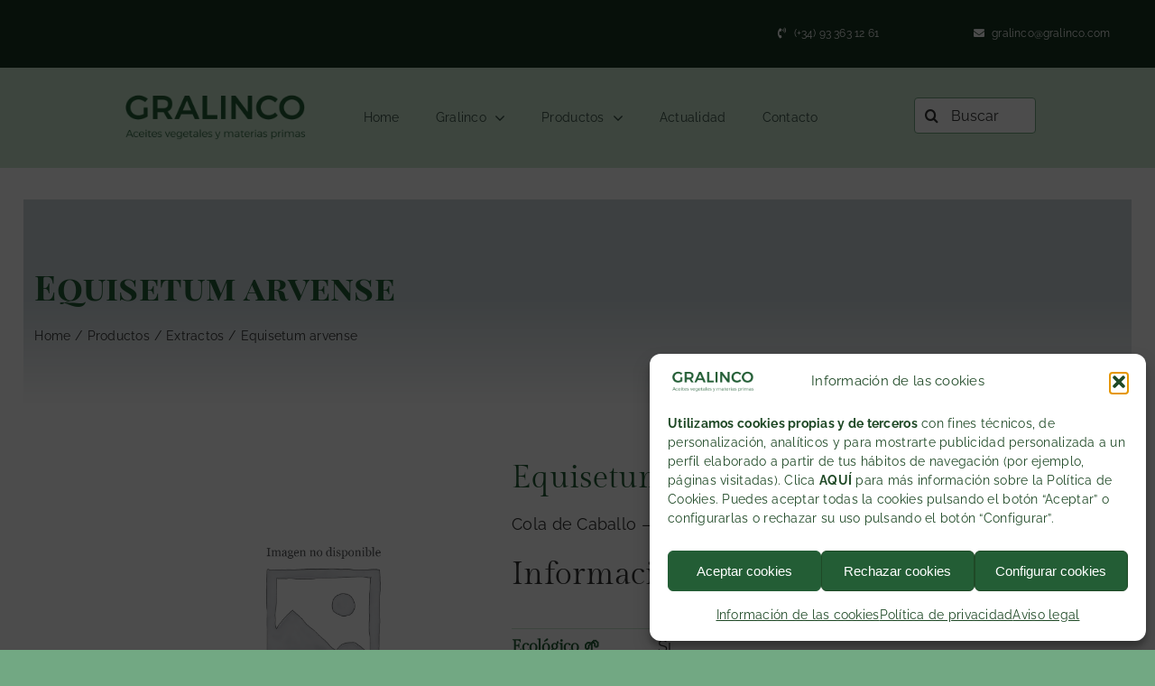

--- FILE ---
content_type: text/css
request_url: https://gralinco.com/wp-content/themes/Avada-Child-Theme/style.css
body_size: 2389
content:
/*
Theme Name: Avada Child
Description: Gralinco
Author: ThemeFusion
Author URI: https://theme-fusion.com
Template: Avada
Version: 1.0.0
Text Domain:  Avada
*/

.ua-mobile dd.ml-table a {
  	border: 0;
  	padding: 6px 14px;
  	background: var(--awb-color4);
  	color: #fff;
  	border-radius: 4px;
}
.ua-mobile #content .products .product .product-details, .ua-mobile #content .products .product-list-view .product-excerpt.product-list {
	width: 100%;
	max-width: 100%;
}
.awb-imageframe-caption-text {
  text-transform: none !important;}

.fusion-carousel-title-below-image .fusion-carousel-meta, .fusion-carousel-title-below-image .fusion-carousel-title {
  text-align:center !important;}

/*Barra lateral categoría producto*/
h4.widget-title {
  font-size: 25px !important;
  color: #225e33 !important;
}

.fusion-sidebar-inner-content {
  background-image: url("/wp-content/uploads/Planta.png") !important;
  background-color: white;
  opacity: 1; repeat: no repeat;
  background-repeat: no-repeat;
  background-position-x: right; background-blend-mode: overlay;
  background-color: #ffffffba !important;}

/*Megamenu*/
.fusion-megamenu-holder {
  border-bottom: 1px solid #e3e8e5; border: 0px solid white; }

.fusion-megamenu-holder {z-index: 999 !important;}

.fusion-megamenu {z-index: 999 !important;}

  /*Flipboxes*/
  h2.flip-box-heading.without-text {
    font-size: 25px !important; display: flex;
    align-content: flex-start !important; margin-top: -300px !important;
    color: #173621 !important;  text-transform: uppercase;}

 h3.flip-box-heading-back.flip-box-heading-back {
    margin-bottom: 9px; margin-top: 0;
    text-transform: uppercase;
    font-size: 25px !important; display: flex;
    align-content: flex-start !important;
    margin-top: -35px !important; color: #173621 !important;}

.flip-box-front, .flip-box-back {height: 690px !important;}

.fusion-megamenu-title {font-size: 28px; margin-top: 85px !important;}

.fusion-megamenu-wrapper .fusion-megamenu-holder {background-color: white !important;}

.fusion-megamenu-holder {margin-top: 10px;}

.fusion-megamenu { height: 390px !important; text-align: center !important;}

#menu-item-17755, #menu-item-17775 {
  margin-top: 6%; padding-left: 50px; background-color: white !important;}

#menu-item-17766, #menu-item-17768, #menu-item-17769, #menu-item-17770, #menu-item-17771, #menu-item-17772, #menu-item-17773  {
  background-color: #fff;}

#menu-item-17766:hover , #menu-item-17768:hover , #menu-item-17769:hover , #menu-item-17770:hover , #menu-item-17771:hover , #menu-item-17772:hover , #menu-item-17773:hover  {
  background-color: #173621;}

#menu-item-17774 {
  padding: 0px 50px; background-color: #d8eed8  !important;}

#menu-item-17774:hover {
  padding: 0px 50px; background-color: #235d35 !important;}

#menu-item-17754 .fusion-megamenu-title {
  font-size: 0;
  margin-top: 85px !important;
  display: none !important;}

#menu-item-17754 {padding: 0px;}


.boton2 span, .fusion-sticky-transition .boton2 span {
  background: #173621 !important;
  color: #fff !important;
}

/*Menu a sticky para menú blanco*/
.fusion-sticky-transition .menu-text {color: #173621 !important;}
.fusion-sticky-transition .menu-text:hover {color: #89A68F !important;}


/*Botón stock permanente*/
#menu-item-18907 {
  background-color: #173621;margin-top: 10px;}

#menu-item-18907 span {
  color: #cce8d0;
  text-align: center !important;}

#menu-item-18907:hover {
  background-color: #215e33;}

/*Desplegable menú*/
#menu-item-18405, #menu-item-18406, #menu-item-18407 {
  border-bottom: 1px solid #225d356b !important;}

#menu-item-18405 span, #menu-item-18406 span, #menu-item-18407 span {
  font-size: 15px !important;}

/*Ajustar columna de las categorías*/
.fusion-widget-area .widget_product_categories li {
  padding: 2px 2px 2px 14px !important;}

.fusion-widget-area .widget_layered_nav li{ padding: 0px 2px 1px 15px !important;}

.widget-title {
  background-color: #edeeed; padding: 8px; margin-bottom: 10px;}

.fusion-content-widget-area .widget {
  margin-bottom: 0px !important;
  position: relative;}

.product-categories {
  font-size: 17px;
  text-transform: capitalize;}

/*Nuevas columnas*/
.woocommerce-widget-layered-nav-list__item.wc-layered-nav-term {
  padding: 0px 2px 1px 15px !important;}
span.count {font-size: 12px !important;}

a::before {display:none;}

/*Quitar descripcion productos*/
ul.tabs.wc-tabs {display: none;}

/*Menú sticky - Sombra*/
.fusion-fullwidth.fullwidth-box.fusion-builder-row-1.fusion-flex-container.hundred-percent-fullwidth.non-hundred-percent-height-scrolling.fusion-sticky-container.fusion-custom-z-index.fusion-container-stuck.fusion-sticky-transition {
    box-shadow: -4px -1px 8px 0px #d3d2d2;}

/*Aire para el vídeo*/
.aire {
	margin-left: 5% !important;
    margin-right: 5% !important;
    border-radius: 18px;}

.zindex { z-index: 100 !important; }


/*Para el z-index de los lottifiles*/
.lotiefiles {z-index:100 !important;}
.lotiefiles2 {z-index:100 !important;}
.textosuperpuesto {z-index:500 !important;}

/*Ajustar cabeceras*/
.cabeceras {
	margin-left:2% !important;
	margin-right:2% !important;}

/* Listados de productos de WooCommerce */
.fusion-product-content {display: inline-block;border-bottom: 1px solid;width: auto;min-width: 40%;}

.ecologico {color: var(--awb-color4);}

i.fb-icon-element.fontawesome-icon.fb-icon-element-x{ color: var(--awb-color4);}i.fb-icon-element.fontawesome-icon.fb-icon-element-x:hover { color: var(--awb-color4);}
.fusion-product-content {width: 100%;}

#content .products .product .product-details {width: 40%;max-width: 40%;}

#content .products .product-list-view .product-excerpt.product-list {width: 56%;max-width: 56%;}

#content .products .product-list-view .product-excerpt-container {padding-top: 0;font-size: 0.9em;}

.woocommerce-placeholder.wp-post-image, .archive.search .product-images {display: none !important;}
.archive.search .fusion-search-element.fusion-search-element-3.fusion-search-form-clean {max-width: 320px;}
.archive.search .product-title {font-size: 24px !important;}
.archive.search .products .product .product-buttons {display: none;}
.documentos {margin-top: 10px;font-size: 14px;line-height: 2em;}
.documentos i {	margin-right: 5px;}
.peque {font-size: 0.8em; color: var(--awb-color4);}

li.product:nth-child(2n-1) {background: #eee !important;}
li.product:nth-child(2n) {background: #fff;}


#content .fusion-product-content {border-bottom: 0; padding: 20px 0px 10px;}

#content .products .product-list-view .fusion-product-wrapper {padding-top: 0px; padding-bottom: 0px;}

/*Modal legal - Contacto*/
.modal-footer {display: none !important; }
.modal-content.fusion-modal-content {border-radius: 10px;
  border-color: transparent;box-shadow: none;}
#modal-heading-1 {font-size: 25px;}

/*Texto de las fichas Woocommerce*/
h3.fusion-woocommerce-tab-title {display: none;}

.shop_attributes tr th {
        border-bottom: 1px solid #cce8d0;
    border-top: 1px solid #cce8d0;
}


#menu-item-17148 .sub-menu {box-shadow: 1px 1px 0px 1px #397143 !important;}

@media only screen and (max-width: 1540px) and (min-width: 1280px)  {

/*Tipografías*/
h1 {font-size: 38px !important;}
h2 {font-size: 35px !important;}
h3 {font-size: 25px !important;}
h4 {font-size: 21px !important;}
p {font-size: 18px !important;}

/*Para los cuadrados*/
.awb-imageframe-style-resa .awb-imageframe-caption-container {
	padding:10px !important;
}

/*Hacer el menú más pequeño*/
.fusion-body .fusion-flex-container.fusion-builder-row-1 {
  padding-top: 20px;
  margin-top: 0px;
  padding-right: 2% !important;
  padding-bottom: 20px;
  margin-bottom: 0px;
  padding-left: 2% !important;}

/*Reducir el tamaño de los botones general*/
.fusion-button.button-flat {
  font-size: 12px !important;}

/*Reduce el tamaño del texto del menú*/
.menu-text {font-size: 14px !important;}

.sub-menu span {font-size: 18px !important;}

#menu-item-17926 span {
  font-size: 31px !important;
}

#menu-item-17756 span {
  font-size: 31px !important;
}


/*Para el texto del copyright*/
.fusion-fullwidth.fullwidth-box.fusion-builder-row-10.fusion-flex-container.nonhundred-percent-fullwidth.non-hundred-percent-height-scrolling p {
  font-size: 12px !important;}

}


@media only screen and (max-width: 1279px) and (min-width: 720px)  {

/*Tipografías*/
h1 {font-size: 35px !important;}
h2 {font-size: 28px !important;}
h3 {font-size: 24px !important;}
h4 {font-size: 18px !important;}
p {font-size: 15px !important;}


/*Hacer el menú más pequeño*/
.fusion-body .fusion-flex-container.fusion-builder-row-2 {
  padding-top: 20px;
  margin-top: 0px;
  padding-right: 1% !important;
  padding-bottom: 20px;
  margin-bottom: 0px;
  padding-left: 1% !important;}

/*Reducir el tamaño de los botones general*/
.fusion-button.button-flat {
  font-size: 10px !important;}

/*Reduce el tamaño del texto del menú*/
.menu-text {font-size: 14px !important;}

.sub-menu span {font-size: 15px !important;}

#menu-item-17926 span {
  font-size: 25px !important;}

#menu-item-17756 span {
  font-size: 25px !important;}


/*Para el texto del copyright*/
.fusion-fullwidth.fullwidth-box.fusion-builder-row-10.fusion-flex-container.nonhundred-percent-fullwidth.non-hundred-percent-height-scrolling p {
  font-size: 12px !important;}

}


@media only screen and (max-width: 720px) and (min-width: 300px)  {
	h1 { font-size: 35px !important;}
	h2 { font-size: 30px !important;}
	h3 { font-size: 25px !important;}

	/*El menú móvil quedaba cortado*/
.fusion-sticky-transition .fusion-menu-element-wrapper.collapse-enabled.mobile-size-full-absolute:not(.mobile-mode-always-expanded).expanded > ul {
  max-height: 600px !important;}
}
